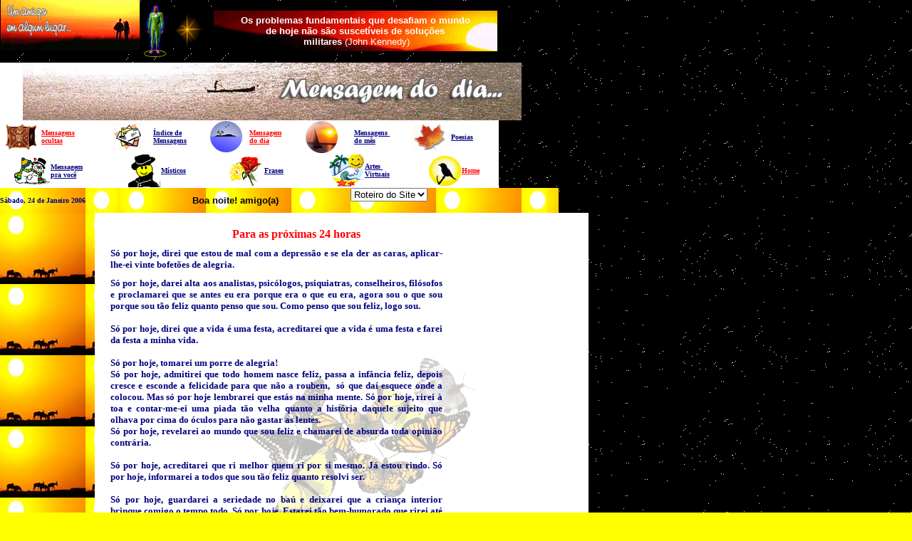

--- FILE ---
content_type: text/html
request_url: http://www.rivalcir.com.br/mensagens/2316.html
body_size: 30966
content:
<html>

<head>
<meta http-equiv="Content-Type" content="text/html; charset=windows-1252">
<meta name="GENERATOR" content="Microsoft FrontPage 6.0">
<meta name="ProgId" content="FrontPage.Editor.Document">
<title>Rivalcir Liberato - Mensagens </title>
<base target="_blank">
</head>

<body link="#FF0000" vlink="#0000FF" text="#000000" alink="#000000" topmargin="0" bgcolor="#FFFF00" leftmargin="0" background="fundoceu.gif">

<div align="left">
          <table border="0" cellspacing="0" width="706" height="1" cellpadding="0">
            <tr>
              <td width="89" height="1" bgcolor="#000000" background="../mensagemdia2005/fundoceu.gif" valign="middle">
                <p align="center">
				<a href="http://www.rivalcir.com.br">
				<img border="0" src="logo_riva_2006.gif" width="195" height="70"></a>&nbsp;</p>
              </td>
              <td width="43" height="1" bgcolor="#000000" background="fundoceu.gif">
                <p align="center">
				<img border="0" src="futuro.gif" width="36" height="75"></td>
              <td width="52" height="1" bgcolor="#000000" background="fundoceu.gif" align="center">
                <img border="0" src="star6.gif" width="48" height="49"></td>
              <td width="411" height="1" align="center" background="fundoceu.gif">

                      <div align="center">

                      <center>

                      <table border="0" width="96%" cellspacing="0" cellpadding="0" height="57">
                        <tr>
                          <td width="99%" background="abanner201.jpg" height="57" align="center">

                      <p align="center">
						<font color="#FFFFFF" size="2" face="Arial"><b>Os problemas fundamentais que desafiam o mundo 
						<br>
						de hoje não são suscetíveis
    de soluções<br>
&nbsp;militares </b>(John Kennedy)</font></p>

              			</td>
                        </tr>
                      </table>

                      </center>

                      </div>

              </td>
            </tr>
          </table>
</div>
<div align="left">
  <table border="0" cellspacing="0" width="695" cellpadding="0" height="5" bgcolor="#FFFFFF">
    <tr>
      <td width="634" bgcolor="#FFFFFF" height="24">
        <table border="0" width="109%" cellspacing="0" cellpadding="0" height="1">
			<tr>
				<td width="100%" height="1">
				<p align="center"><u><b>
				<font size="2" face="Arial" color="#FFFFFF">
				<!--webbot bot="HTMLMarkup" startspan --><Script Language="JavaScript">
hoje = new Date()
numero_de_imagens = 8
segundos = hoje.getSeconds()
numero = segundos % numero_de_imagens
if (numero == 0){

banner = "abanner06_009.jpg"
}
if (numero == 01){
banner = "abanner06_010.jpg"
}
if (numero == 02){
banner = "abanner06_011.jpg"
}
if (numero == 03){
banner = "abanner06_013.jpg"
}
if (numero == 04){
banner = "abanner06_012.jpg"
}
if (numero == 05){
banner = "abanner06_042.jpg"
}
if (numero == 06){
banner = "abanner06_041.jpg"
}
if (numero == 07){
banner = "abanner06_040.jpg"
}
document.write('<img src="' + banner + '" border=0>')

</script><!--webbot bot="HTMLMarkup" endspan i-checksum="26130" --> </font></b>
				</u></td>
			</tr>
		</table>
      </td>
    </tr>
	<tr>
		<td width="634" bgcolor="#FFFFFF" height="3">
		<div align="center"><center>
			<table border="0" cellpadding="0" cellspacing="0" width="694">
				<tr>
					<td width="138">
					<table border="0" cellpadding="0" cellspacing="1" width="100%">
						<tr>
							<td width="38%">
							<p align="center">
							<img border="0" src="logocaixinha.gif"></p>
							</td>
							<td width="62%"><b>
							<font size="1" color="#000080" face="Verdana">
							<a href="http://www.rivalcir.com.br/mensagensocultas">Mensagens<br>
							ocultas</a></font></b></td>
						</tr>
					</table></td>
					<td width="140">
					<table border="0" cellpadding="0" cellspacing="1" width="100%">
						<tr>
							<td width="50%">
							<p align="center">
							<img border="0" src="logocartas.gif"></p>
							</td>
							<td width="50%"><b><font size="1" face="Verdana">
							<a href="http://www.rivalcir.com.br/mensagens">
							<font color="#000080">Índice de<br>Mensagens</font></a></font></b></td>
						</tr>
					</table></td>
					<td width="141">
					<table border="0" cellpadding="0" cellspacing="1" width="100%">
						<tr>
							<td width="45%">
							<p align="center">
							<img border="0" src="logomisticos.gif"></p>
							</td>
							<td width="55%">
							<font size="1" face="Verdana" color="#000080"><b>
							<a href="http://www.rivalcir.com.br/mensagemdodia">Mensagem<br>do 
							dia</a></b></font></td>
						</tr>
					</table></td>
					<td width="148">
					<table border="0" cellpadding="0" cellspacing="1" width="100%">
						<tr>
							<td width="45%">
							<img border="0" src="logoverao1.gif"></td>
							<td width="55%"><b>
							<a href="http://www.rivalcir.com.br/mensagemdia2006/index.html">
							<font face="Verdana" size="1" color="#000080">Mensagens&nbsp;<br>do mês</font></a></b></td>
						</tr>
					</table></td>
					<td width="117">
					<table border="0" cellpadding="0" cellspacing="1" width="100%">
						<tr>
							<td width="45%">
							<img border="0" src="logofolhinha.gif"></td>
							<td width="55%"><b>
							<a href="http://www.rivalcir.com.br/poesias">
							<font size="1" face="Verdana" color="#000080">Poesias</font></a></b><a href="http://www.netmarkt.com.br/milpedacos"><font size="1" face="Verdana" color="#000080"><b>
							</b></font></a></td>
						</tr>
					</table></td>
				</tr>
          </center>
            	<tr>
					<td width="138">
					<table border="0" cellpadding="0" cellspacing="1" width="100%">
						<tr>
							<td width="48%">
							<p align="right">
							<img border="0" src="logoinverno.gif" width="50" height="38"></p>
							</td>
          <center>
                    		<td width="52%"><b>
							<a href="http://www.rivalcir.com.br/mensagemparavoce">
							<font face="Verdana" size="1" color="#000080">Mensagem<br>pra você</font></a></b></td>
						</tr>
					</table>
                </center>
              		</td>
					<td width="140">
					<table border="0" cellpadding="0" cellspacing="1" width="100%">
						<tr>
							<td width="58%">
							<p align="right">
							<img border="0" src="logoocultas.gif"></p>
							</td>
          <center>
                    		<td width="43%">
							<b>
							<a href="http://www.rivalcir.com.br/misticos">
							<font face="Verdana" size="1" color="#000080">Místicos</font></a></b></td>
						</tr>
					</table>
                </center>
              		</td>
					<td width="141">
					<table border="0" cellpadding="0" cellspacing="1" width="100%">
						<tr>
							<td width="60%">
							<p align="right">
							<img border="0" src="logoprimavera.gif" width="50" height="45"></p>
							</td>
							<td width="40%">
							<p align="left"><b>
							<a href="http://www.rivalcir.com.br/frases">
							<font color="#000080" size="1" face="Verdana">Frases</font></a></b></p>
							</td>
						</tr>
					</table></td>
					<td width="148">
					<table border="0" cellpadding="0" cellspacing="1" width="100%">
						<tr>
							<td width="55%">
							<p align="right">
							<img border="0" src="logoverao.gif"></p>
							</td>
          <center>
                    		<td width="43%"><b>
							<a href="http://www.rivalcir.com.br/rivaartes">
							<font size="1" face="Verdana" color="#000080">Artes&nbsp;<br>Virtuais
                     		</font></a></b></td>
						</tr>
					</table>
                </center>
              		</td>
					<td width="117">
					<table border="0" cellpadding="0" cellspacing="1" width="100%">
						<tr>
							<td width="58%">
							<p align="right">
							<img border="0" src="logohome.gif"></p>
							</td>
          <center>
                    		<td width="42%"><b>
							<a href="http://www.rivalcir.com.br/">
							<font color="#FF0000" face="Verdana" size="1">Home</font></a></b></td>
						</tr>
					</table>
                </center>
              		</td>
				</tr>
			</table></div></td>
	</tr>
	<tr>
		<td width="634" height="5">
		<div align="center"><center>
			<table border="0" width="112%" cellspacing="0" cellpadding="0" height="10">
				<tr>
					<td width="100%" height="1" background="xborda41.jpg">
					<table border="0" width="98%" height="25" cellspacing="0" cellpadding="0">
						<tr>
							<td width="22%" height="25" background="../mensagemdia2006/xborda41.jpg">
							<font color="#000080"><b>
							<!--webbot
                      bot="HTMLMarkup" startspan --><Script Language="JavaScript">
<!--
mydate = new Date();
myday = mydate.getDay();
mymonth = mydate.getMonth();
myweekday= mydate.getDate();
weekday= myweekday;

if(myday == 0)
day = " Domingo, "
else if(myday == 1)
day = " Segunda, "
else if(myday == 2)
day = " Terça, "
else if(myday == 3)
day = " Quarta, "
else if(myday == 4)
day = " Quinta, "
else if(myday == 5)
day = " Sexta, "
else if(myday == 6)
day = " Sábado, "
if(mymonth == 0)
month = "Janeiro 2006"
else if(mymonth ==1)
month = "Fevereiro 2006 "
else if(mymonth ==2)
month = "Março 2006"
else if(mymonth ==3)
month = "Abril 2006"
else if(mymonth ==4)
month = "Maio 2006 "
else if(mymonth ==5)
month = "Junho "
else if(mymonth ==6)
month = "Julho 2006"
else if(mymonth ==7)
month = "Agosto 2006 "
else if(mymonth ==8)
month = "Setembro 2006 "
else if(mymonth ==9)
month = "Outubro 2006"
else if(mymonth ==10)
month = "Novembro 2006"
else if(mymonth ==11)
month = "Dezembro 2006"
document.write("<font face=arial, size=1>"+ day);
document.write(myweekday+" de "+month+ "</font>");
// -->
</script>
<!--webbot bot="HTMLMarkup" endspan i-checksum="54935" --> </b></font></td>
							<td width="42%" height="25" background="../mensagemdia2006/xborda41.jpg">
							<p align="center"><b><font size="2" face="Arial">
							<!--webbot bot="HTMLMarkup" startspan --><Script Language="JavaScript">
<!--
today = new Date()
if(today.getMinutes() < 10){
pad = "0"}
else
pad = "";
document.write ;if((today.getHours() <=6) && (today.getHours() >=9)){
document.write("Bom dia! amigo(a)")
}
if((today.getHours() >=10) && (today.getHours() <=11)){
document.write("Bom dia! amigo(a) ")
}
if((today.getHours() >=12) && (today.getHours() <=16)){
document.write("Boa tarde! amigo(a)")
}
if((today.getHours() >=17) && (today.getHours() <=23)){
document.write("Boa noite! amigo(a)")
}
if((today.getHours() >=0) && (today.getHours() <=4)){
document.write("Boa noite! amigo(a)")
}
if((today.getHours() >=4) && (today.getHours() <=6)){
document.write("Boa noite! amigo(a)")
}
// -->

</script>

<!--webbot bot="HTMLMarkup" endspan i-checksum="7392" --> </font></b></td>
							<td width="36%" height="25" valign="top" background="../mensagemdia2006/xborda41.jpg">
							<p align="center">
							<!--webbot bot="HTMLMarkup" startspan --><form>
<select NAME="links" onChange="top.location.href=this.form.links.options[this.form.links.selectedIndex].value">
<option SELECTED>Roteiro do Site</option>
<option VALUE="http://www.rivalcir.com.br/famosos">Famosos</option>
<option VALUE="http://www.netmarkt.com.br/paises">Paises</option>
<option VALUE="http://www.rivalcir.com.br/bolsas">Bolsas</option>
<option VALUE="http://www.rivalcir.com.br/jornais">Jornais</option>
<option VALUE="http://www.rivalcir.com.br/automoveis">Automóveis</option>
<option VALUE="http://www.rivalcir.com.br/motos">Motos</option>
<option VALUE="http://www.rivalcir.com.br/mensagens">Mensagens</option>
<option VALUE="http://www.rivalcir.com.br/mensagemdodia">Para Você</option>
<option VALUE="http://www.rivalcir.com.br/fotosearte">Fotos e Arte</option>
<option VALUE="http://www.rivalcir.com.br/revistas">Revistas</option>
<option VALUE="http://www.rivalcir.com.br/mensagensocultas">Mens.ocultas</option>
<option VALUE="http://www.rivalcir.com.br/bigsites">Bigsites</option>
<option VALUE="http://www.rivalcir.com.br/turismo">Turismo</option>
<option VALUE="http://www.rivalcir.com.br/brasil">Estados BR</option>
<option VALUE="http://www.rivalcir.com.br/tvsradios">Tvsrádios</option>
<option VALUE="http://www.rivalcir.com.br/musicas">Músicas</option>
<option VALUE="http://www.rivalcir.com.br/museus">Museus</option>
<option VALUE="http://www.rivalcir.com.br/bancos">Bancos</option>
<option VALUE="http://www.rivalcir.com.br/aviacao">Cia Aéreas</option>
<option VALUE="http://www.rivalcir.com.br/universidades">Faculdades</option>
<option VALUE="http://www.frasesepensamentos">Frases</option>
<option VALUE="http://www.rivalcir.com.br/quadrinhos">Quadrinhos</option>
<option VALUE="http://www.rivalcir.com.br.br/variedades">Variedades</option>
<option VALUE="http://www.rivalcir.com.br/gifs">Gifs</option>
<option VALUE="http://www.rivalcir.com.br/cameras">Câmeras</option>
<option VALUE="http://www.rivalcir.com.br/games">Games</option>
<option VALUE="http://www.rivalcir.com.br/variedades">Variedades</option>
<option VALUE="http://www.rivalcir.com.br">HOME</option>
</select>
</form><!--webbot bot="HTMLMarkup" endspan i-checksum="25416" --></td>
						</tr>
					</table></td>
				</tr>
			</table></center></div></td>
	</tr>
	<tr>
		<td width="634" bgcolor="#FFFFFF" height="1">
		<table border="0" width="118%" cellspacing="0" cellpadding="0" height="50">
			<tr>
				<td width="7%" bgcolor="#FFFFFF" height="50">
				<table border="0" width="89%" cellspacing="0" cellpadding="0" height="38">
					<tr>
						<td width="17%" background="xborda41.jpg" height="38" bgcolor="#FFFFFF">&nbsp;</td>
						<td width="76%" height="38" bgcolor="#FFFFFF">
						<table border="0" width="103%" id="table5" cellspacing="0" cellpadding="0">
							<tr>
								<td width="1"><br>
&nbsp;</td>
								<td background="fundobuterflay.gif">
								<O:P>
									<FONT color=#000000 size=1>
								<table border="0" width="100%" id="table7" cellspacing="0" cellpadding="0">
									<tr>
										<td width="3%"><br>
&nbsp;</td>
										<td width="83%">
                  <DIV align=left>
					<DIV align=justify>
            <DIV align=justify>
				<DIV align=justify>
								<DIV align=justify>
            <DIV align=left>

  <div align="center">
								<div align="center">
	<div align="justify">

<div align="center">
	<div>
		<div align="center">
			<div align="center">
				<div>
					<div>
						<div>
							<div align="justify">
								<DIV align=center>
            <DIV align=justify>
									<div align="left">
										<div align="center">
											<div>
												<div align="center">
													<div align="center">
														<div>
															<div>
																<div>
																	<div align="justify">
																		<div align="center">
																			<div align="center">
																				<div>
																					<div align="center">
																						<div align="center">
																							<div>
																								<div>
																									<div>
																										<div align="center">
																											<div align="center">
																												<blockquote dir="ltr" style="MARGIN-LEFT: 0px">
																													<div align="center">
																														<div align="center">
																															<div align="center">
																																<div align="center">
																																	<div align="left">

									<FONT color=#000000 size=1>
									<div align="left">
										<div align="center">
											<div>
												<div align="center">
													<div align="center">
														<div>
															<div>
																<div>
																	<div align="justify">
																		<div align="center">
																			<div align="center">
																				<div>
																					<div align="center">
																						<div align="center">
																							<div>
																								<div>
																									<div>
																										<div align="center">
																											<div align="center">
																												<blockquote dir="ltr" style="MARGIN-LEFT: 0px">
																													<div align="center">
																														<div align="center">
																															<div align="center">
																																<div align="center">
																																	<div align="left">

									<p align="center">&nbsp;</div>
																																	<div align="left">

									<p align="center">&nbsp;<b><font face="Arial" size="3" color="#FF0000">&nbsp;&nbsp;&nbsp;&nbsp;&nbsp;&nbsp;&nbsp;&nbsp;&nbsp;&nbsp;&nbsp;&nbsp;&nbsp;&nbsp;&nbsp;&nbsp;&nbsp;&nbsp;&nbsp;&nbsp;&nbsp;&nbsp; </font>
									<font face="Verdana" size="3" color="#FF0000">
									Para as próximas 24 horas</font></b></div>
																																</div>
																															</div>
																														</div></div>
																												</blockquote>
																											</div>
																										</div></div>
																								</div>
																							</div>
																						</div>
																					</div>
																				</div>
																			</div>
																		</div>
																	</div>
																</div>
															</div>
														</div>
													</div>
												</div>
											</div>
										</div></div>
									<p align="justify"><b>
									<font face="Tahoma" size="2" color="#000080">
									Só por hoje, direi que estou de mal com a 
									depressão e se ela der as caras, 
									aplicar-lhe-ei vinte bofetões de alegria.</font></b></p>
									<p align="justify"><b>
									<font face="Tahoma" size="2" color="#000080">
									Só por hoje, darei alta aos analistas, 
									psicólogos, psiquiatras, conselheiros, 
									filósofos e proclamarei que se antes eu era 
									porque era o que eu era, agora sou o que sou 
									porque sou tão feliz quanto penso que sou. 
									Como penso que sou feliz, logo sou.</font></b></p>
									<p align="justify">
									<font face="Tahoma" size="2" color="#000080">
									<b>Só por hoje, direi que a vida é uma 
									festa, acreditarei que a vida é uma festa e 
									farei da festa a minha vida.<br><br>Só por 
									hoje, tomarei um porre de alegria! <br>Só 
									por hoje, admitirei que todo homem nasce 
									feliz, passa a infância feliz, depois cresce 
									e esconde a felicidade para que não a 
									roubem,&nbsp; só que daí esquece onde a 
									colocou. Mas só por hoje lembrarei que estás 
									na minha mente. Só por hoje, rirei à toa e 
									contar-me-ei uma piada tão velha quanto a 
									história daquele sujeito que olhava por cima 
									do óculos para não gastar as lentes.<br>Só 
									por hoje, revelarei ao mundo que sou feliz e 
									chamarei de absurda toda opinião contrária.<br>
									<br>Só por hoje, acreditarei que ri melhor 
									quem ri por si mesmo. Já estou rindo. Só por 
									hoje, informarei a todos que sou tão feliz 
									quanto resolvi ser.<br><br>Só por hoje, 
									guardarei a seriedade no baú e deixarei que 
									a criança interior brinque comigo o tempo 
									todo. Só por hoje, Estarei tão bem-humorado 
									que rirei até daquele anúncio que diz: 
									&quot;Vende-se uma mala por motivo de viagem.&quot;<br>
									<br>Só por hoje, admitirei que ser feliz é 
									tão simples quanto dizer que sou feliz. Só 
									por hoje, estarei tão feliz que não sentirei 
									falta de sentir falta da felicidade. Só por 
									hoje, expulsarei da minha casa a tristeza e 
									hospedarei a alegria, o sorriso e o 
									bom-humor. Só por hoje, abrigarei a 
									felicidade sob o meu teto, vesti-la-ei com 
									roupas do bem-estar, dar-lhe-ei a comida do 
									sorriso, a bebida da alegria e a divertirei 
									com conversas agradáveis e positivas.<br>
									<br>Só por hoje, me divorciarei do passado, 
									romperei o namoro indecoroso com os males do 
									presente e me casarei indissoluvelmente com 
									a felicidade. Só por hoje, hastearei a 
									bandeira do bom-humor sobre meu próprio 
									território.<br><br>Só por hoje, decidirei 
									que sou definitivamente FELIZ...<br>
									Só por hoje...e o hoje é cada novo dia em 
									nossas vidas!!!!<br>Tenha só por hoje um dia 
									de eterna felicidade!!!<br>LEMBRE-SE DE TUDO 
									ISSO AMANHÃ, DEPOIS E DEPOIS !!!! <br><br>
									</b>2316<br>Maktub</font>
										</font></div>
																																</div>
																															</div>
																														</div></div>
																												</blockquote>
																											</div>
																										</div></div>
																								</div>
																							</div>
																						</div>
																					</div>
																				</div>
																			</div>
																		</div>
																	</div>
																</div>
															</div>
														</div>
													</div>
												</div>
											</div>
										</div></div>
									<div align="left">
										<div align="center">
											<div>
												<div align="center">
													<div align="center">
														<div>
															<div>
																<div>
																	<div align="justify">
																		<div align="center">
																			<div align="center">
																				<div>
																					<div align="center">
																						<div align="center">
																							<div>
																								<div>
																									<div>
																										<div align="center">
																											<div align="center">
																												<blockquote dir="ltr" style="MARGIN-LEFT: 0px">
																													<div align="center">
																														<div align="center">
																															<div align="center">
																																<div align="center">
																																	<div align="left">

									<FONT color=#000000 size=1>
									<p>
																		<font size="1" face="Arial" color="#000000">
																		<a href="http://www.rivalcir.com">
																		<font color="#FF0000">
																		www.rivalcir.com.br</font></a></font><br>
																		<font size="1" face="Arial" color="#000000">
																		<a href="http://www.rivalcir.com">
																		<font color="#FF0000">
																		www.rivalcir.com</font></a></font></p>
										</font></div>
																																</div>
																															</div>
																														</div></div>
																												</blockquote>
																											</div>
																										</div></div>
																								</div>
																							</div>
																						</div>
																					</div>
																				</div>
																			</div>
																		</div>
									<FONT color=#000000 size=1>
																	</div>
																</div>
															</div>
														</div>
													</div>
												</div>
											</div>
										</div></div>
										</font>
										</DIV> </DIV>
            				</div>
						</div></div></div></div></div></div></div>
	</div></div></div></DIV></DIV></DIV></DIV></DIV> 
            </DIV>
										</td>
										<td width="13%">&nbsp;</td>
									</tr>
									<tr>
										<td width="3%">&nbsp;</td>
										<td width="83%">
									
									<p align="left">
									&nbsp;</td>
										<td width="13%">&nbsp;</td>
									</tr>
								</table>
										</font></td>
								<td width="13">&nbsp;</td>
							</tr>
						</table></td>
					</tr>
				</table></td>
			</tr>
		</table></td>
	</tr>
  </table>
</div>
<div align="left">
  <table border="0" cellspacing="0" width="700" cellpadding="0" height="1">
    <tr>
      <td width="700" align="right" valign="top" bgcolor="#FFFFCA" height="1">
      <div align="left">
      <table border="0" width="101%" cellspacing="0" cellpadding="0" height="13">
        <tr>
          <td width="16%" height="60" bgcolor="#FFFF6A" background="xborda41.jpg">
              <div align="center">
				<table border="0" width="77%" id="table4" cellspacing="0" cellpadding="0">
					<tr>
						<td>
						&nbsp;</td>
					</tr>
				</table>
				</div>
			</td>
          <td width="66%" height="60" bgcolor="#000000" background="xborda41.jpg">
            <p align="center"><b><font face="Arial" size="1" color="#FFFFFF">
      &nbsp;&nbsp;&nbsp;&nbsp; Receba
        mensagens em seu e-mail.&nbsp; Um
      amigo em algum lugar...&nbsp;..&nbsp;<br>
      &nbsp;&nbsp;&nbsp; vai lembrar de
                você&nbsp;em
                um
                momento muito especial.&nbsp;&nbsp;<br>
            </font>
            <a href="http://www.rivalcir.com.br/webmaster">
			<font color="#FFFFFF" face="Verdana" size="1">Faça&nbsp;o cadastro
            gratuit</font><font color="#FFFFFF"><font face="Verdana" size="1">o</font><font face="Arial" size="1">&nbsp;</font>
            <font size="2" face="Verdana">
 click </font></font><font color="#FFFFFF" size="2" face="Verdana"> aqui&nbsp;</font><font color="#FFFFFF">
			</font>
            </a>
            </b>
          </td>
 <center>
          <td width="18%" height="60" bgcolor="#FFFF6A" background="xborda41.jpg">
            <table border="0" width="88%" id="table3" cellspacing="0" cellpadding="0">
				<tr>
					<td align="center">
					<a href="http://www.rivalcir.com.br/indique/tellfriend.asp">
					<img border="0" src="logoamigo.gif" width="105" height="35"></a></td>
				</tr>
			</table>
          </td>
        </tr>
      </table>
      </div>
      </center>
      </td>
    </tr>
    <tr>
      <td width="700" align="right" valign="top" height="1">
      </td>
    </tr>
    <tr>
      <td width="700" align="right" valign="top" bgcolor="#FFFFFF" height="80" background="abanner06_009.jpg">
      <p align="center"><font face="Arial" size="1">
      <br>
      <br>
      <br>
      <br>
      <br>
      .
                      </font>
      </td>
    </tr>
    <tr>
      <td width="700" bgcolor="#000000" height="30">
        <table border="0" width="100%" cellspacing="0" cellpadding="0">
          <tr>
            <td width="19%" bgcolor="#FFFFCA">
            &nbsp;&nbsp; <b><a href="mailto:faleconosco@rivalcir.com.br">Fale 
				Conosco</a></b></td>
            <td width="63%" bgcolor="#FFFFCA">
        <p align="center"><b><font face="Arial" color="#000080" size="1">&nbsp;Copyright©
        1996/2007 -&nbsp;&nbsp;Rivalcir&nbsp; Liberato - Todos os direitos reservados.&nbsp;<br>
        </font><font face="Verdana" size="2" color="#FF0000">11
        anos </font> 
            <font color="#000080" face="Verdana" size="2"> <i>CAMINHANDO</i></font><font color="#FF0000" face="Verdana" size="2"> com você!&nbsp;&nbsp;&nbsp;&nbsp;&nbsp;&nbsp; </font> 
		</b> 
            </td>
            <td width="18%" bgcolor="#FFFFCA">
              <p align="center"><b><a href="mailto:webmaster@rivalcir.com.br">
				Webmaster</a></b></td>
          </tr>
        </table>
      </td>
    </tr>
  </table>
</div>

<p><!--webbot bot="HTMLMarkup" startspan --><SCRIPT language="JavaScript1.2">
var imagem="passaros.gif"
if (document.layers)
{document.write("<LAYER NAME='animacao' LEFT=10 TOP=10><img src='"+imagem+"' ></LAYER>")}
else if (document.all){document.write("<div id='animacao' style='position:absolute;top:10px;left:10px;width:17px;height:22px;z-index:50'><img src='"+imagem+"'></div>")}
conta=-1;
move=1;
function curva(){
abc=new Array(0,1,1,1,2,3,4,0,6,-1,-1,-1,-2,-3,-4,0,-6)
for (i=0; i < abc.length; i++)
{var C=Math.round(Math.random()*[i])}
iniciar=abc[C];
setTimeout('curva()',1900);
return iniciar;
}
ypos=10;
xpos=10;
movimento = 60;
function moveR(){
caminho=movimento+=iniciar;
y = 4*Math.sin(caminho*Math.PI/180);
x = 6*Math.cos(caminho*Math.PI/180);
if (document.layers){
ypos+=y;
xpos+=x;
document.animacao.top=ypos+window.pageYOffset;
document.animacao.left=xpos+window.pageXOffset;
}
else if (document.all){
ypos+=y;
xpos+=x;
document.all.animacao.style.top=ypos+document.body.scrollTop;
document.all.animacao.style.left=xpos+document.body.scrollLeft;
}
T=setTimeout('moveR()',50);
}
function edges(){
if (document.layers){
if (document.animacao.left >= window.innerWidth-40+window.pageXOffset)movimento=Math.round(Math.random()*45+157.5);
if (document.animacao.top >= window.innerHeight-30+window.pageYOffset)movimento=Math.round(Math.random()*45-112.5);
if (document.animacao.top <= 2+window.pageYOffset) movimento = Math.round(Math.random()*45+67.5);//OK!
if (document.animacao.left <= 2+window.pageXOffset) movimento = Math.round(Math.random()*45-22.5);//OK!
}
else if (document.all)
{
if (document.all.animacao.style.pixelLeft >= document.body.offsetWidth-45+document.body.scrollLeft)movimento=Math.round(Math.random()*45+157.5);
if (document.all.animacao.style.pixelTop >= document.body.offsetHeight-35+document.body.scrollTop)movimento=Math.round(Math.random()*45-112.5);
if (document.all.animacao.style.pixelTop <= 2+document.body.scrollTop) movimento = Math.round(Math.random()*45+67.5);//OK!
if (document.all.animacao.style.pixelLeft <= 2+document.body.scrollLeft) movimento = Math.round(Math.random()*45-22.5);//OK!
}
setTimeout('edges()',100);
}
function efeito(){
curva();
moveR();// onUnload="opener.gO()"
edges();
}
if (document.all||document.layers)
efeito()
</script><!--webbot bot="HTMLMarkup" endspan i-checksum="42003" -->
<!--webbot bot="HTMLMarkup" startspan --><style type="text/css">
<!--
body { scrollbar-face-color: #FF0033; scrollbar-shadow-color: #000000; scrollbar-highlight-color: #FF9900; scrollbar-3dlight-color: #FF9900; scrollbar-darkshadow-color: ; scrollbar-track-color: #FFCC00; scrollbar-arrow-color: #000000; }
-->
</style> 
<!--webbot bot="HTMLMarkup" endspan i-checksum="45986" -->
</p>
<p>.</p>

